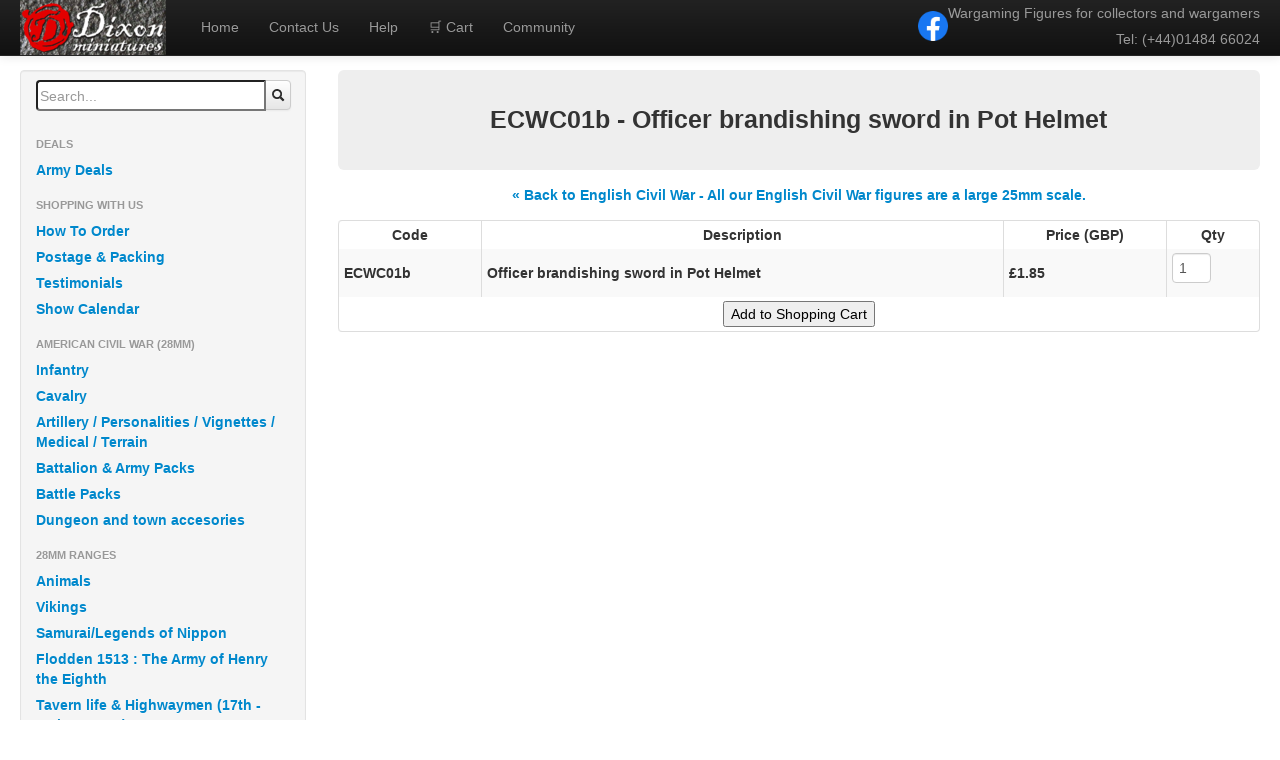

--- FILE ---
content_type: text/html; charset=UTF-8
request_url: https://www.dixon-minis.com/shop/english-civil-war/ECWC01b/
body_size: 4438
content:
<!DOCTYPE html>
<html lang="en">
<head>
    <!-- Google tag (gtag.js) -->
    <script async src="https://www.googletagmanager.com/gtag/js?id=G-B75ZH4HG1S"></script>
    <script>
      window.dataLayer = window.dataLayer || [];
      function gtag(){dataLayer.push(arguments);}
      gtag('js', new Date());

      gtag('config', 'G-B75ZH4HG1S');
    </script>
    <meta charset="utf-8">
    <title>ECWC01b - Officer brandishing sword in Pot Helmet  - Online Shop - Dixon Miniatures</title>
    <meta name="viewport" content="width=device-width, initial-scale=1.0">
    <!--<meta name="description" content="">-->
    <meta name="author" content="Trevor Dixon">
    <meta name="apple-mobile-web-app-title" content="Dixon Minis">
    <link href="https://www.dixon-minis.com/css/bootstrap.min.css" rel="stylesheet">
    <link href="https://www.dixon-minis.com/css/style.css" rel="stylesheet">
    <link href="https://www.dixon-minis.com/css/bootstrap-responsive.min.css" rel="stylesheet">
    <link href="https://www.dixon-minis.com/css/no-more-tables.css" rel="stylesheet">
    <link href="https://www.dixon-minis.com/css/colorbox.css" rel="stylesheet">
    <link rel="apple-touch-icon-precomposed" sizes="144x144" href="https://www.dixon-minis.com/ico/apple-touch-icon-144-precomposed.png">
    <link rel="apple-touch-icon-precomposed" sizes="114x114" href="https://www.dixon-minis.com/ico/apple-touch-icon-114-precomposed.png">
    <link rel="apple-touch-icon-precomposed" sizes="72x72" href="https://www.dixon-minis.com/ico/apple-touch-icon-72-precomposed.png">
    <link rel="apple-touch-icon-precomposed" href="https://www.dixon-minis.com/ico/apple-touch-icon-57-precomposed.png">
    <link rel="shortcut icon" href="https://www.dixon-minis.com/favicon.ico">
    <script type="text/javascript">
      var _gaq = _gaq || [];
      _gaq.push(['_setAccount', 'UA-32698437-1']);
      _gaq.push(['_trackPageview']);

      (function() {
        var ga = document.createElement('script'); ga.type = 'text/javascript'; ga.async = true;
        ga.src = ('https:' == document.location.protocol ? 'https://ssl' : 'http://www') + '.google-analytics.com/ga.js';
        var s = document.getElementsByTagName('script')[0]; s.parentNode.insertBefore(ga, s);
      })();
    </script>
</head>  
	<body>
		<div id="wrap">
			<style>
  .cart-link {
    display: flex;
    align-items: center;
    gap: 5px;
    font-weight: bold;
    color: white;
    text-decoration: none;
    padding: 8px 10px;
  }

  .cart-link .icon {
    font-size: 16px;
  }

  .navbar-logo {
    display: none;
  }

  @media (max-width: 767px) {
    .navbar-inner {
      display: flex;
      flex-direction: column;
    }

    .navbar-top-mobile {
      display: flex;
      justify-content: space-between;
      align-items: center;
      padding: 5px 10px;
      background-color: #222;
    }

    .navbar-logo {
      display: inline;
    }

    .navbar-logo img {
      height: 45px;
      width: auto;
      display: block;
    }

    .cart-link.mobile-cart-link {
      margin-right: auto;
      margin-left: 15px;
      font-size: 14px;
    }

    .btn-navbar {
      margin-left: 10px;
    }

    .brand {
      display: none !important;
    }

    .mobile-cart-link {
      display: inline-flex;
    }

    .desktop-cart-link {
      display: none;
    }

    /* Contact info in collapsed menu */
    .navbar .contact-info {
      display: flex;
      flex-direction: column;
      align-items: flex-end;
      padding: 10px 15px;
    }

    .navbar .contact-info .fb-logo {
      height: 24px;
      margin-bottom: 5px;
    }

    .navbar .contact-info p {
      text-align: right;
      font-size: 12px;
      margin: 0;
    }
  }

  @media (min-width: 768px) {
    .navbar .contact-info {
      display: flex;
      align-items: center;
      gap: 10px;
      float: right;
    }

    .navbar .contact-info img {
      height: 30px;
      width: auto;
      vertical-align: middle;
    }

    .navbar .contact-info p {
      margin: 0;
      padding: 0;
    }

    .desktop-cart-link {
      display: inline;
    }

    .mobile-cart-link {
      display: none;
    }

    .navbar-logo {
      display: none;
    }

    .brand {
      display: inline-block;
    }
  }
</style>


<div class="navbar navbar-inverse navbar-fixed-top">
  <div class="navbar-inner">
    <div class="container-fluid">

      <!-- MOBILE TOP ROW: Logo | Cart | Hamburger -->
      <div class="navbar-top-mobile">
        <!-- Mobile Logo -->
        <div class="navbar-logo">
          <a href="https://www.dixon-minis.com/">
            <img src="https://www.dixon-minis.com/img/micrologo.png" alt="Dixon Miniatures Logo" />
          </a>
        </div>

        <!-- Mobile Cart -->
        <a class="cart-link mobile-cart-link" href="https://ww6.aitsafe.com/cf/review.cfm?userid=8684210" target="_blank" rel="noopener noreferrer">
          <span class="icon">🛒</span> Cart
        </a>

        <!-- Hamburger -->
        <button type="button" class="btn btn-navbar" data-toggle="collapse" data-target=".nav-collapse">
          <span class="icon-bar"></span>
          <span class="icon-bar"></span>
          <span class="icon-bar"></span>
        </button>
      </div>

      <!-- Desktop Logo -->
      <a class="brand" href="https://www.dixon-minis.com/">
        <img src="https://www.dixon-minis.com/img/micrologo.png" alt="Dixon Miniatures Logo" />
      </a>

      <!-- Collapsible nav -->
      <div class="nav-collapse collapse">
        <!-- Collapsible Content: Facebook Logo and Text -->
        <div class="navbar-collapse-content">
          <div class="contact-info">
            <!-- Facebook Logo (on mobile only) -->
            <a href="https://www.facebook.com/DixonMiniatures" target="_blank" rel="noopener noreferrer">
              <img class="fb-logo" src="https://www.dixon-minis.com/img/fb.png" alt="Facebook" />
            </a>
            <!-- Contact Info Text -->
            <p class="navbar-text">
              Wargaming Figures for collectors and wargamers<br />
              Tel: (+44)01484 66024
            </p>
          </div>
        </div>

        <!-- Nav links -->
        <ul class="nav">
          <li><a href="https://www.dixon-minis.com/">Home</a></li>
          <li><a href="https://www.dixon-minis.com/contact/">Contact Us</a></li>
          <li><a href="https://www.dixon-minis.com/help/">Help</a></li>
          <li class="desktop-cart-link">
            <a href="https://ww6.aitsafe.com/cf/review.cfm?userid=8684210" target="_blank" rel="noopener noreferrer">
              <span class="icon">🛒</span> Cart
            </a>
          </li>
          <li><a href="https://www.facebook.com/groups/1238511497631621" target="_blank" rel="noopener noreferrer">Community</a></li>
        </ul>
      </div>
    </div>
  </div>
</div>
			<div class="container-fluid">
			  <div class="row-fluid">	
				<div class="span3">
  <!-- Mobile Toggle Button -->
  <div class="mobile-nav-toggle" onclick="toggleNav()">
    <div class="menu-icon">
      <span></span>
      <span></span>
      <span></span>
    </div>
    <span class="menu-label"><strong>Menu<strong> - All Ranges</span>
  </div>

  <!-- Sidebar Navigation -->
  <div id="mobileNav" class="well sidebar-nav">
    <div class="input-append">
      <form method="post" action="https://www.dixon-minis.com/">
        <input placeholder="Search..." name="search" />
        <button type="submit" class='btn add-on'>
          <i class="icon-search"></i>
        </button>
      </form>
    </div>

    <ul class="nav nav-list">
    <li class="nav-header">Deals</li><li><a href="https://www.dixon-minis.com/shop/army-deals/">Army Deals</a></li><li class="nav-header">Shopping With Us</li><li><a href="https://www.dixon-minis.com/help/how-to-order/">How To Order</a></li><li><a href="https://www.dixon-minis.com/postage/">Postage & Packing</a></li><li><a href="https://www.dixon-minis.com/help/testimonials-reviews/">Testimonials</a></li><li><a href="https://www.dixon-minis.com/calendar/">Show Calendar</a></li><li class="nav-header">American Civil War (28mm)</li><li><a href="https://www.dixon-minis.com/shop/american-civil-war-infantry/">Infantry</a></li><li><a href="https://www.dixon-minis.com/shop/american-civil-war-cavalry/">Cavalry</a></li><li><a href="https://www.dixon-minis.com/shop/american-civil-war-gun-crews-personalities/">Artillery / Personalities / Vignettes / Medical / Terrain</a></li><li><a href="https://www.dixon-minis.com/shop/american-civil-war-battalion-army-packs/">Battalion & Army Packs</a></li><li><a href="https://www.dixon-minis.com/shop/battle-packs/">Battle Packs</a></li><li><a href="https://www.dixon-minis.com/shop/accesories/">Dungeon and town accesories</a></li><li class="nav-header">28mm Ranges</li><li><a href="https://www.dixon-minis.com/shop/animals/">Animals</a></li><li><a href="https://www.dixon-minis.com/shop/vikings-28mm/">Vikings</a></li><li><a href="https://www.dixon-minis.com/shop/samurai-25mm/">Samurai/Legends of Nippon</a></li><li><a href="https://www.dixon-minis.com/shop/flodden-1513/">Flodden 1513 : The Army of Henry the Eighth</a></li><li><a href="https://www.dixon-minis.com/shop/street-life">Tavern life & Highwaymen (17th - 18th century)</a></li><li><a href="https://www.dixon-minis.com/shop/ottoman-turks-25mm/">Ottoman Turks</a></li><li><a href="https://www.dixon-minis.com/shop/english-civil-war/">English Civil War</a></li><li><a href="https://www.dixon-minis.com/shop/grand-alliance-25mm/">Grand Alliance</a></li><li><a href="https://www.dixon-minis.com/shop/marlboroughs-army-25mm/">Marlborough's Army</a></li><li><a href="https://www.dixon-minis.com/shop/7-years-war-25mm/">French/Indian Wars 1754 - 1763</a></li><li><a href="https://www.dixon-minis.com/shop/prussian-forces/">Frederick The Great - 7 Years War</a></li><li><a href="https://www.dixon-minis.com/shop/american-revolution-25mm/">American Revolution</a></li><li><a href="https://www.dixon-minis.com/shop/napoleonic-wars-25mm/">Napoleonics</a></li><li><a href="https://www.dixon-minis.com/shop/indian-mutiny-25mm/">Indian Mutiny</a></li><li><a href="https://www.dixon-minis.com/shop/zulu-wars/">Zulu Wars</a></li><li><a href="https://www.dixon-minis.com/shop/dahomey-wars-1892-28mm/">Dahomey</a></li><li><a href="https://www.dixon-minis.com/shop/pirates-25mm/">Pirates</a></li><li><a href="https://www.dixon-minis.com/shop/war-of-texan-independence-25mm/">Alamo</a></li><li><a href="https://www.dixon-minis.com/shop/plains-wars-25mm/">Plains Wars</a></li><li><a href="https://www.dixon-minis.com/shop/old-west-25mm/">Wild West</a></li><li><a href="https://www.dixon-minis.com/shop/gangsters-28mm/">Gangsters</a></li><li><a href="https://www.dixon-minis.com/shop/yakuza-28mm/">Yakuza - Japanese Gangsters</a></li><li><a href="https://www.dixon-minis.com/shop/the-great-war-1914-18-28mm/">World War 1 (28mm)</a></li><li><a href="https://www.dixon-minis.com/shop/28mm-wwII/">WWII (28mm)</a></li><li class="nav-header">Under 25mm Ranges</li><li><a href="https://www.dixon-minis.com/shop/15mm-malburian/">15mm Marlburian</a></li><li><a href="https://www.dixon-minis.com/shop/15mm-indian-mutiny/">15mm Indian Mutiny</a></li><li><a href="https://www.dixon-minis.com/shop/20mm-wwII-range/">20mm WWII</a></li><li class="nav-header">Other Items</li><li><a href="https://www.dixon-minis.com/shop/standards-by-battleflag/">Standards By Battle Flag</a></li><li><a href="https://www.dixon-minis.com/shop/54mm-75mm/">54mm Figures</a></li><li><a href="https://www.dixon-minis.com/shop/gift-ware/">Gift Ware</a></li><li><a href="https://www.dixon-minis.com/shop/rules/">Rules</a></li><li><a href="https://www.dixon-minis.com/catalogues/">Catalogues</a></li>    </ul>
  </div><!--/.well -->
</div><!--/span-->

<!-- Responsive CSS -->
<style>
  .mobile-nav-toggle {
    display: none;
    cursor: pointer;
    align-items: center;
    margin-bottom: 10px;
  }

  .menu-icon {
    display: inline-block;
    margin-right: 8px;
  }

  .menu-icon span {
    display: block;
    width: 25px;
    height: 3px;
    background-color: #333;
    margin: 4px 0;
  }

  @media (max-width: 768px) {
    .mobile-nav-toggle {
      display: flex;
    }

    .sidebar-nav {
      display: none;
    }

    .sidebar-nav.open {
      display: block;
    }
  }
</style>

<!-- Toggle Script -->
<script>
  function toggleNav() {
    const nav = document.getElementById("mobileNav");
    nav.classList.toggle("open");
  }
</script>
<div class="span9">
			<div class="hero-unit main-type-header">
					<h3>ECWC01b - Officer brandishing sword in Pot Helmet</h3>
			</div>
			
			<div class="row-fluid social">
				<a href="https://www.dixon-minis.com/shop/english-civil-war/#pack-english-horse">&laquo; Back to English Civil War - All our English Civil War figures are a large 25mm scale.</a>
			</div>
		
					
			<div class="row-fluid pack-type-products">
				<div class="span12">
					<form method="post" name="catalog" action="https://ww6.aitsafe.com/cf/addmulti.cfm" onSubmit="return postage();">
						<input type="hidden" name="userid" value="8684210">
						<input type="hidden" name="return" value="https://www.dixon-minis.com/shop/english-civil-war/ECWC01b/" />
						<table class="table-bordered table-striped table-condensed cf no-more-tables product-table">
							<thead class="cf">
								<tr>
									<th>Code</th>
									<th>Description</th>
									<th class="numeric">Price (GBP)</th>
									<th class="numeric">Qty</th>
								</tr>
							</thead>
							<tbody>
								<tr>
									<td data-title="Code">
										ECWC01b									</td>
									<td data-title="Description">
										Officer brandishing sword in Pot Helmet									</td>
									<td data-title="Price (GBP)" class="numeric">
									&pound;1.85	
									</td>
									<td data-title="Qty" class="numeric">
																			<input type="text" name="qty1" size="3" style="width:25px;" value="1" />
										<input type="hidden" name="product1" value="ECWC01b Officer brandishing sword in Pot Helmet" />
										<input type="hidden" name="price1" value="1.85" />
										<input type="hidden" name="units1">
																		</td>
								</tr>
								<tr>
									<td colspan="4">
										<center><input type="submit" class="cart-button" value="Add to Shopping Cart" name="name"></center>
									</td>
								</tr>
							</tbody>
						</table>
					</form>    	
				</div>
			</div>
				
</div>			  </div>
			</div>	
		</div>
		<footer>
			<div class="footer">
			   <div class="container narrow row-fluid">
				  <div class="span4" style="text-align:left;">
					&copy2026 Dixon Miniatures
				  </div>
				  <div class="span4" style="text-align:center;">
					Site Designed & Hosted by <a href="http://www.militiadesign.com/" target="_blank">militiadesign.com</a>
				  </div>
				  <div class="span4" style="text-align:right;">
				  						Page generated in 0.0125 seconds.
				  </div>
			   </div>
			</div>
		</footer>
<script src="https://www.dixon-minis.com/js/jquery-1.9.1.min.js"></script>
<script src="https://www.dixon-minis.com/js/jquery.colorbox-min.js"></script>
<script src="https://www.dixon-minis.com/js/jquery.imgpreview.js"></script>
<script src="https://www.dixon-minis.com/js/jquery.nospam.js"></script>
<script src="https://www.dixon-minis.com/js/bootstrap.min.js"></script>
<script>
		jQuery(document).ready(function () {
			jQuery('a.gallery').colorbox({width:"75%", height:"75%"});
			jQuery("a.nospam").nospam();
		});
		var resizeTimer;
		$(window).resize(function(){
			if (resizeTimer) clearTimeout(resizeTimer);
			resizeTimer = setTimeout(function() {
				if ($('#cboxOverlay').is(':visible')) {
					$.colorbox.resize({width:"75%", height:"75%"});
				}
			}, 300)
		});
		const copyContent = async (text) => {
			try {
				await navigator.clipboard.writeText(text);
				console.log('Content copied to clipboard');
			} catch (err) {
				console.error('Failed to copy: ', err);
			}
		};

		$('.carousel').carousel({
			interval: 5000
		})
</script>  	
	</body>
</html>

--- FILE ---
content_type: text/javascript
request_url: https://www.dixon-minis.com/js/jquery.nospam.js
body_size: 263
content:
function decode64 (input) {
  var keyStr = "ABCDEFGHIJKLMNOPQRSTUVWXYZabcdefghijklmnopqrstuvwxyz0123456789+/=";
  var output = "";
  var chr1, chr2, chr3, enc1, enc2, enc3, enc4 = "";
  var i = 0;
  input = input.replace(/[^A-Za-z0-9\+\/\=]/g, "");
  while (i < input.length) {
    enc1 = keyStr.indexOf(input.charAt(i++));
    enc2 = keyStr.indexOf(input.charAt(i++));
    enc3 = keyStr.indexOf(input.charAt(i++));
    enc4 = keyStr.indexOf(input.charAt(i++));
    chr1 = (enc1 << 2) | (enc2 >> 4);
    chr2 = ((enc2 & 15) << 4) | (enc3 >> 2);
    chr3 = ((enc3 & 3) << 6) | enc4;
    output = output + String.fromCharCode(chr1);
    if (enc3 != 64) output = output + String.fromCharCode(chr2);
    if (enc4 != 64) output = output + String.fromCharCode(chr3);
    chr1 = chr2 = chr3 = enc1 = enc2 = enc3 = enc4 = "";
  }
  return unescape(output);
}

(function($) {
  $.fn.nospam = function(){
    return this.each(function(){
      var href = $(this).attr("href");
      var title = $(this).attr("title");
      $(this).hover(
      	function(){ $(this).attr({"href":decode64(title), "title":"Click to send email"}); },
      	function(){ $(this).attr({"href":"#", "title":title}); }
      );
    });
  };
})(jQuery);